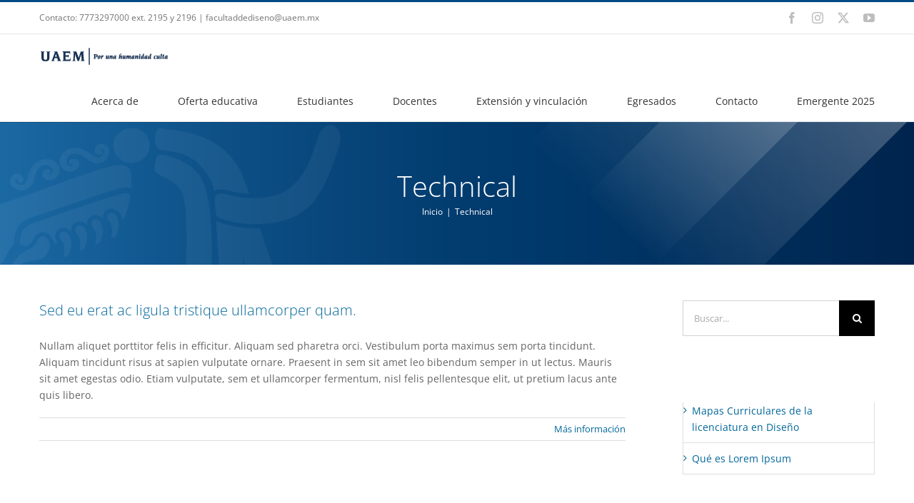

--- FILE ---
content_type: text/html; charset=UTF-8
request_url: https://diseno.uaem.mx/faq_category/technical/
body_size: 16078
content:
<!DOCTYPE html>
<html class="avada-html-layout-wide avada-html-header-position-top avada-html-is-archive" lang="es" prefix="og: http://ogp.me/ns# fb: http://ogp.me/ns/fb#">
<head><meta http-equiv="Content-Type" content="text/html; charset=utf-8"/><script>if(navigator.userAgent.match(/MSIE|Internet Explorer/i)||navigator.userAgent.match(/Trident\/7\..*?rv:11/i)){var href=document.location.href;if(!href.match(/[?&]nowprocket/)){if(href.indexOf("?")==-1){if(href.indexOf("#")==-1){document.location.href=href+"?nowprocket=1"}else{document.location.href=href.replace("#","?nowprocket=1#")}}else{if(href.indexOf("#")==-1){document.location.href=href+"&nowprocket=1"}else{document.location.href=href.replace("#","&nowprocket=1#")}}}}</script><script>class RocketLazyLoadScripts{constructor(){this.triggerEvents=["keydown","mousedown","mousemove","touchmove","touchstart","touchend","wheel"],this.userEventHandler=this._triggerListener.bind(this),this.touchStartHandler=this._onTouchStart.bind(this),this.touchMoveHandler=this._onTouchMove.bind(this),this.touchEndHandler=this._onTouchEnd.bind(this),this.clickHandler=this._onClick.bind(this),this.interceptedClicks=[],window.addEventListener("pageshow",t=>{this.persisted=t.persisted}),window.addEventListener("DOMContentLoaded",()=>{this._preconnect3rdParties()}),this.delayedScripts={normal:[],async:[],defer:[]},this.trash=[],this.allJQueries=[]}_addUserInteractionListener(t){if(document.hidden){t._triggerListener();return}this.triggerEvents.forEach(e=>window.addEventListener(e,t.userEventHandler,{passive:!0})),window.addEventListener("touchstart",t.touchStartHandler,{passive:!0}),window.addEventListener("mousedown",t.touchStartHandler),document.addEventListener("visibilitychange",t.userEventHandler)}_removeUserInteractionListener(){this.triggerEvents.forEach(t=>window.removeEventListener(t,this.userEventHandler,{passive:!0})),document.removeEventListener("visibilitychange",this.userEventHandler)}_onTouchStart(t){"HTML"!==t.target.tagName&&(window.addEventListener("touchend",this.touchEndHandler),window.addEventListener("mouseup",this.touchEndHandler),window.addEventListener("touchmove",this.touchMoveHandler,{passive:!0}),window.addEventListener("mousemove",this.touchMoveHandler),t.target.addEventListener("click",this.clickHandler),this._renameDOMAttribute(t.target,"onclick","rocket-onclick"),this._pendingClickStarted())}_onTouchMove(t){window.removeEventListener("touchend",this.touchEndHandler),window.removeEventListener("mouseup",this.touchEndHandler),window.removeEventListener("touchmove",this.touchMoveHandler,{passive:!0}),window.removeEventListener("mousemove",this.touchMoveHandler),t.target.removeEventListener("click",this.clickHandler),this._renameDOMAttribute(t.target,"rocket-onclick","onclick"),this._pendingClickFinished()}_onTouchEnd(t){window.removeEventListener("touchend",this.touchEndHandler),window.removeEventListener("mouseup",this.touchEndHandler),window.removeEventListener("touchmove",this.touchMoveHandler,{passive:!0}),window.removeEventListener("mousemove",this.touchMoveHandler)}_onClick(t){t.target.removeEventListener("click",this.clickHandler),this._renameDOMAttribute(t.target,"rocket-onclick","onclick"),this.interceptedClicks.push(t),t.preventDefault(),t.stopPropagation(),t.stopImmediatePropagation(),this._pendingClickFinished()}_replayClicks(){window.removeEventListener("touchstart",this.touchStartHandler,{passive:!0}),window.removeEventListener("mousedown",this.touchStartHandler),this.interceptedClicks.forEach(t=>{t.target.dispatchEvent(new MouseEvent("click",{view:t.view,bubbles:!0,cancelable:!0}))})}_waitForPendingClicks(){return new Promise(t=>{this._isClickPending?this._pendingClickFinished=t:t()})}_pendingClickStarted(){this._isClickPending=!0}_pendingClickFinished(){this._isClickPending=!1}_renameDOMAttribute(t,e,r){t.hasAttribute&&t.hasAttribute(e)&&(event.target.setAttribute(r,event.target.getAttribute(e)),event.target.removeAttribute(e))}_triggerListener(){this._removeUserInteractionListener(this),"loading"===document.readyState?document.addEventListener("DOMContentLoaded",this._loadEverythingNow.bind(this)):this._loadEverythingNow()}_preconnect3rdParties(){let t=[];document.querySelectorAll("script[type=rocketlazyloadscript]").forEach(e=>{if(e.hasAttribute("src")){let r=new URL(e.src).origin;r!==location.origin&&t.push({src:r,crossOrigin:e.crossOrigin||"module"===e.getAttribute("data-rocket-type")})}}),t=[...new Map(t.map(t=>[JSON.stringify(t),t])).values()],this._batchInjectResourceHints(t,"preconnect")}async _loadEverythingNow(){this.lastBreath=Date.now(),this._delayEventListeners(this),this._delayJQueryReady(this),this._handleDocumentWrite(),this._registerAllDelayedScripts(),this._preloadAllScripts(),await this._loadScriptsFromList(this.delayedScripts.normal),await this._loadScriptsFromList(this.delayedScripts.defer),await this._loadScriptsFromList(this.delayedScripts.async);try{await this._triggerDOMContentLoaded(),await this._triggerWindowLoad()}catch(t){console.error(t)}window.dispatchEvent(new Event("rocket-allScriptsLoaded")),this._waitForPendingClicks().then(()=>{this._replayClicks()}),this._emptyTrash()}_registerAllDelayedScripts(){document.querySelectorAll("script[type=rocketlazyloadscript]").forEach(t=>{t.hasAttribute("data-rocket-src")?t.hasAttribute("async")&&!1!==t.async?this.delayedScripts.async.push(t):t.hasAttribute("defer")&&!1!==t.defer||"module"===t.getAttribute("data-rocket-type")?this.delayedScripts.defer.push(t):this.delayedScripts.normal.push(t):this.delayedScripts.normal.push(t)})}async _transformScript(t){return new Promise((await this._littleBreath(),navigator.userAgent.indexOf("Firefox/")>0||""===navigator.vendor)?e=>{let r=document.createElement("script");[...t.attributes].forEach(t=>{let e=t.nodeName;"type"!==e&&("data-rocket-type"===e&&(e="type"),"data-rocket-src"===e&&(e="src"),r.setAttribute(e,t.nodeValue))}),t.text&&(r.text=t.text),r.hasAttribute("src")?(r.addEventListener("load",e),r.addEventListener("error",e)):(r.text=t.text,e());try{t.parentNode.replaceChild(r,t)}catch(i){e()}}:async e=>{function r(){t.setAttribute("data-rocket-status","failed"),e()}try{let i=t.getAttribute("data-rocket-type"),n=t.getAttribute("data-rocket-src");t.text,i?(t.type=i,t.removeAttribute("data-rocket-type")):t.removeAttribute("type"),t.addEventListener("load",function r(){t.setAttribute("data-rocket-status","executed"),e()}),t.addEventListener("error",r),n?(t.removeAttribute("data-rocket-src"),t.src=n):t.src="data:text/javascript;base64,"+window.btoa(unescape(encodeURIComponent(t.text)))}catch(s){r()}})}async _loadScriptsFromList(t){let e=t.shift();return e&&e.isConnected?(await this._transformScript(e),this._loadScriptsFromList(t)):Promise.resolve()}_preloadAllScripts(){this._batchInjectResourceHints([...this.delayedScripts.normal,...this.delayedScripts.defer,...this.delayedScripts.async],"preload")}_batchInjectResourceHints(t,e){var r=document.createDocumentFragment();t.forEach(t=>{let i=t.getAttribute&&t.getAttribute("data-rocket-src")||t.src;if(i){let n=document.createElement("link");n.href=i,n.rel=e,"preconnect"!==e&&(n.as="script"),t.getAttribute&&"module"===t.getAttribute("data-rocket-type")&&(n.crossOrigin=!0),t.crossOrigin&&(n.crossOrigin=t.crossOrigin),t.integrity&&(n.integrity=t.integrity),r.appendChild(n),this.trash.push(n)}}),document.head.appendChild(r)}_delayEventListeners(t){let e={};function r(t,r){!function t(r){!e[r]&&(e[r]={originalFunctions:{add:r.addEventListener,remove:r.removeEventListener},eventsToRewrite:[]},r.addEventListener=function(){arguments[0]=i(arguments[0]),e[r].originalFunctions.add.apply(r,arguments)},r.removeEventListener=function(){arguments[0]=i(arguments[0]),e[r].originalFunctions.remove.apply(r,arguments)});function i(t){return e[r].eventsToRewrite.indexOf(t)>=0?"rocket-"+t:t}}(t),e[t].eventsToRewrite.push(r)}function i(t,e){let r=t[e];Object.defineProperty(t,e,{get:()=>r||function(){},set(i){t["rocket"+e]=r=i}})}r(document,"DOMContentLoaded"),r(window,"DOMContentLoaded"),r(window,"load"),r(window,"pageshow"),r(document,"readystatechange"),i(document,"onreadystatechange"),i(window,"onload"),i(window,"onpageshow")}_delayJQueryReady(t){let e;function r(r){if(r&&r.fn&&!t.allJQueries.includes(r)){r.fn.ready=r.fn.init.prototype.ready=function(e){return t.domReadyFired?e.bind(document)(r):document.addEventListener("rocket-DOMContentLoaded",()=>e.bind(document)(r)),r([])};let i=r.fn.on;r.fn.on=r.fn.init.prototype.on=function(){if(this[0]===window){function t(t){return t.split(" ").map(t=>"load"===t||0===t.indexOf("load.")?"rocket-jquery-load":t).join(" ")}"string"==typeof arguments[0]||arguments[0]instanceof String?arguments[0]=t(arguments[0]):"object"==typeof arguments[0]&&Object.keys(arguments[0]).forEach(e=>{delete Object.assign(arguments[0],{[t(e)]:arguments[0][e]})[e]})}return i.apply(this,arguments),this},t.allJQueries.push(r)}e=r}r(window.jQuery),Object.defineProperty(window,"jQuery",{get:()=>e,set(t){r(t)}})}async _triggerDOMContentLoaded(){this.domReadyFired=!0,await this._littleBreath(),document.dispatchEvent(new Event("rocket-DOMContentLoaded")),await this._littleBreath(),window.dispatchEvent(new Event("rocket-DOMContentLoaded")),await this._littleBreath(),document.dispatchEvent(new Event("rocket-readystatechange")),await this._littleBreath(),document.rocketonreadystatechange&&document.rocketonreadystatechange()}async _triggerWindowLoad(){await this._littleBreath(),window.dispatchEvent(new Event("rocket-load")),await this._littleBreath(),window.rocketonload&&window.rocketonload(),await this._littleBreath(),this.allJQueries.forEach(t=>t(window).trigger("rocket-jquery-load")),await this._littleBreath();let t=new Event("rocket-pageshow");t.persisted=this.persisted,window.dispatchEvent(t),await this._littleBreath(),window.rocketonpageshow&&window.rocketonpageshow({persisted:this.persisted})}_handleDocumentWrite(){let t=new Map;document.write=document.writeln=function(e){let r=document.currentScript;r||console.error("WPRocket unable to document.write this: "+e);let i=document.createRange(),n=r.parentElement,s=t.get(r);void 0===s&&(s=r.nextSibling,t.set(r,s));let a=document.createDocumentFragment();i.setStart(a,0),a.appendChild(i.createContextualFragment(e)),n.insertBefore(a,s)}}async _littleBreath(){Date.now()-this.lastBreath>45&&(await this._requestAnimFrame(),this.lastBreath=Date.now())}async _requestAnimFrame(){return document.hidden?new Promise(t=>setTimeout(t)):new Promise(t=>requestAnimationFrame(t))}_emptyTrash(){this.trash.forEach(t=>t.remove())}static run(){let t=new RocketLazyLoadScripts;t._addUserInteractionListener(t)}}RocketLazyLoadScripts.run();</script>
	<meta http-equiv="X-UA-Compatible" content="IE=edge" />
	
	<meta name="viewport" content="width=device-width, initial-scale=1" />
	<title>Technical &#8211; Facultad de Diseño | UAEM</title><link rel="stylesheet" href="https://diseno.uaem.mx/wp-content/cache/min/1/6a05d400ef9c1dbd113e5ba342690c50.css" media="all" data-minify="1" />
<meta name='robots' content='max-image-preview:large' />
	<style>img:is([sizes="auto" i], [sizes^="auto," i]) { contain-intrinsic-size: 3000px 1500px }</style>
	
<link rel="alternate" type="application/rss+xml" title="Facultad de Diseño | UAEM &raquo; Feed" href="https://diseno.uaem.mx/feed/" />
<link rel="alternate" type="application/rss+xml" title="Facultad de Diseño | UAEM &raquo; Feed de los comentarios" href="https://diseno.uaem.mx/comments/feed/" />
		
		
		
				<link rel="alternate" type="application/rss+xml" title="Facultad de Diseño | UAEM &raquo; Technical FAQ Categories Feed" href="https://diseno.uaem.mx/faq_category/technical/feed/" />

<style id='rocket-lazyload-inline-css' type='text/css'>
.rll-youtube-player{position:relative;padding-bottom:56.23%;height:0;overflow:hidden;max-width:100%;}.rll-youtube-player:focus-within{outline: 2px solid currentColor;outline-offset: 5px;}.rll-youtube-player iframe{position:absolute;top:0;left:0;width:100%;height:100%;z-index:100;background:0 0}.rll-youtube-player img{bottom:0;display:block;left:0;margin:auto;max-width:100%;width:100%;position:absolute;right:0;top:0;border:none;height:auto;-webkit-transition:.4s all;-moz-transition:.4s all;transition:.4s all}.rll-youtube-player img:hover{-webkit-filter:brightness(75%)}.rll-youtube-player .play{height:100%;width:100%;left:0;top:0;position:absolute;background:url(https://diseno.uaem.mx/wp-content/plugins/wp-rocket/assets/img/youtube.png) no-repeat center;background-color: transparent !important;cursor:pointer;border:none;}
</style>
<script type="text/javascript" src="https://diseno.uaem.mx/wp-includes/js/jquery/jquery.min.js?ver=3.7.1" id="jquery-core-js"></script>
<script type="text/javascript" src="https://diseno.uaem.mx/wp-includes/js/jquery/jquery-migrate.min.js?ver=3.4.1" id="jquery-migrate-js"></script>
<script type="text/javascript" src="https://diseno.uaem.mx/wp-content/plugins/revslider/public/assets/js/rbtools.min.js?ver=6.6.7" async id="tp-tools-js"></script>
<script type="text/javascript" src="https://diseno.uaem.mx/wp-content/plugins/revslider/public/assets/js/rs6.min.js?ver=6.6.7" async id="revmin-js"></script>
<link rel="https://api.w.org/" href="https://diseno.uaem.mx/wp-json/" /><link rel="alternate" title="JSON" type="application/json" href="https://diseno.uaem.mx/wp-json/wp/v2/faq_category/29" /><link rel="EditURI" type="application/rsd+xml" title="RSD" href="https://diseno.uaem.mx/xmlrpc.php?rsd" />
<meta name="generator" content="WordPress 6.8.3" />
<style type="text/css" id="css-fb-visibility">@media screen and (max-width: 640px){.fusion-no-small-visibility{display:none !important;}body .sm-text-align-center{text-align:center !important;}body .sm-text-align-left{text-align:left !important;}body .sm-text-align-right{text-align:right !important;}body .sm-flex-align-center{justify-content:center !important;}body .sm-flex-align-flex-start{justify-content:flex-start !important;}body .sm-flex-align-flex-end{justify-content:flex-end !important;}body .sm-mx-auto{margin-left:auto !important;margin-right:auto !important;}body .sm-ml-auto{margin-left:auto !important;}body .sm-mr-auto{margin-right:auto !important;}body .fusion-absolute-position-small{position:absolute;top:auto;width:100%;}.awb-sticky.awb-sticky-small{ position: sticky; top: var(--awb-sticky-offset,0); }}@media screen and (min-width: 641px) and (max-width: 1024px){.fusion-no-medium-visibility{display:none !important;}body .md-text-align-center{text-align:center !important;}body .md-text-align-left{text-align:left !important;}body .md-text-align-right{text-align:right !important;}body .md-flex-align-center{justify-content:center !important;}body .md-flex-align-flex-start{justify-content:flex-start !important;}body .md-flex-align-flex-end{justify-content:flex-end !important;}body .md-mx-auto{margin-left:auto !important;margin-right:auto !important;}body .md-ml-auto{margin-left:auto !important;}body .md-mr-auto{margin-right:auto !important;}body .fusion-absolute-position-medium{position:absolute;top:auto;width:100%;}.awb-sticky.awb-sticky-medium{ position: sticky; top: var(--awb-sticky-offset,0); }}@media screen and (min-width: 1025px){.fusion-no-large-visibility{display:none !important;}body .lg-text-align-center{text-align:center !important;}body .lg-text-align-left{text-align:left !important;}body .lg-text-align-right{text-align:right !important;}body .lg-flex-align-center{justify-content:center !important;}body .lg-flex-align-flex-start{justify-content:flex-start !important;}body .lg-flex-align-flex-end{justify-content:flex-end !important;}body .lg-mx-auto{margin-left:auto !important;margin-right:auto !important;}body .lg-ml-auto{margin-left:auto !important;}body .lg-mr-auto{margin-right:auto !important;}body .fusion-absolute-position-large{position:absolute;top:auto;width:100%;}.awb-sticky.awb-sticky-large{ position: sticky; top: var(--awb-sticky-offset,0); }}</style><style type="text/css">.recentcomments a{display:inline !important;padding:0 !important;margin:0 !important;}</style><meta name="generator" content="Powered by Slider Revolution 6.6.7 - responsive, Mobile-Friendly Slider Plugin for WordPress with comfortable drag and drop interface." />
<link rel="icon" href="https://diseno.uaem.mx/wp-content/uploads/2021/07/cropped-favicon-32x32.png" sizes="32x32" />
<link rel="icon" href="https://diseno.uaem.mx/wp-content/uploads/2021/07/cropped-favicon-192x192.png" sizes="192x192" />
<link rel="apple-touch-icon" href="https://diseno.uaem.mx/wp-content/uploads/2021/07/cropped-favicon-180x180.png" />
<meta name="msapplication-TileImage" content="https://diseno.uaem.mx/wp-content/uploads/2021/07/cropped-favicon-270x270.png" />
<script>function setREVStartSize(e){
			//window.requestAnimationFrame(function() {
				window.RSIW = window.RSIW===undefined ? window.innerWidth : window.RSIW;
				window.RSIH = window.RSIH===undefined ? window.innerHeight : window.RSIH;
				try {
					var pw = document.getElementById(e.c).parentNode.offsetWidth,
						newh;
					pw = pw===0 || isNaN(pw) || (e.l=="fullwidth" || e.layout=="fullwidth") ? window.RSIW : pw;
					e.tabw = e.tabw===undefined ? 0 : parseInt(e.tabw);
					e.thumbw = e.thumbw===undefined ? 0 : parseInt(e.thumbw);
					e.tabh = e.tabh===undefined ? 0 : parseInt(e.tabh);
					e.thumbh = e.thumbh===undefined ? 0 : parseInt(e.thumbh);
					e.tabhide = e.tabhide===undefined ? 0 : parseInt(e.tabhide);
					e.thumbhide = e.thumbhide===undefined ? 0 : parseInt(e.thumbhide);
					e.mh = e.mh===undefined || e.mh=="" || e.mh==="auto" ? 0 : parseInt(e.mh,0);
					if(e.layout==="fullscreen" || e.l==="fullscreen")
						newh = Math.max(e.mh,window.RSIH);
					else{
						e.gw = Array.isArray(e.gw) ? e.gw : [e.gw];
						for (var i in e.rl) if (e.gw[i]===undefined || e.gw[i]===0) e.gw[i] = e.gw[i-1];
						e.gh = e.el===undefined || e.el==="" || (Array.isArray(e.el) && e.el.length==0)? e.gh : e.el;
						e.gh = Array.isArray(e.gh) ? e.gh : [e.gh];
						for (var i in e.rl) if (e.gh[i]===undefined || e.gh[i]===0) e.gh[i] = e.gh[i-1];
											
						var nl = new Array(e.rl.length),
							ix = 0,
							sl;
						e.tabw = e.tabhide>=pw ? 0 : e.tabw;
						e.thumbw = e.thumbhide>=pw ? 0 : e.thumbw;
						e.tabh = e.tabhide>=pw ? 0 : e.tabh;
						e.thumbh = e.thumbhide>=pw ? 0 : e.thumbh;
						for (var i in e.rl) nl[i] = e.rl[i]<window.RSIW ? 0 : e.rl[i];
						sl = nl[0];
						for (var i in nl) if (sl>nl[i] && nl[i]>0) { sl = nl[i]; ix=i;}
						var m = pw>(e.gw[ix]+e.tabw+e.thumbw) ? 1 : (pw-(e.tabw+e.thumbw)) / (e.gw[ix]);
						newh =  (e.gh[ix] * m) + (e.tabh + e.thumbh);
					}
					var el = document.getElementById(e.c);
					if (el!==null && el) el.style.height = newh+"px";
					el = document.getElementById(e.c+"_wrapper");
					if (el!==null && el) {
						el.style.height = newh+"px";
						el.style.display = "block";
					}
				} catch(e){
					console.log("Failure at Presize of Slider:" + e)
				}
			//});
		  };</script>
		<script type="rocketlazyloadscript" data-rocket-type="text/javascript">
			var doc = document.documentElement;
			doc.setAttribute( 'data-useragent', navigator.userAgent );
		</script>
		<noscript><style id="rocket-lazyload-nojs-css">.rll-youtube-player, [data-lazy-src]{display:none !important;}</style></noscript>
	<!-- Google Analytics 4 - Head -->

<!-- Google Tag Manager -->
<script type="rocketlazyloadscript">(function(w,d,s,l,i){w[l]=w[l]||[];w[l].push({'gtm.start':
new Date().getTime(),event:'gtm.js'});var f=d.getElementsByTagName(s)[0],
j=d.createElement(s),dl=l!='dataLayer'?'&l='+l:'';j.async=true;j.src=
'https://www.googletagmanager.com/gtm.js?id='+i+dl;f.parentNode.insertBefore(j,f);
})(window,document,'script','dataLayer','GTM-NFRPFLH');</script>
<!-- End Google Tag Manager -->

<!-- Google Analytics 4 - Body -->

<!-- Google Tag Manager (noscript) -->
<noscript>
    <iframe src="https://www.googletagmanager.com/ns.html?id=GTM-NFRPFLH" height="0" width="0" style="display:none;visibility:hidden"></iframe>
</noscript>
<!-- End Google Tag Manager (noscript) --></head>

<body class="archive tax-faq_category term-technical term-29 wp-theme-Avada has-sidebar fusion-image-hovers fusion-pagination-sizing fusion-button_type-flat fusion-button_span-no fusion-button_gradient-linear avada-image-rollover-circle-yes avada-image-rollover-yes avada-image-rollover-direction-top fusion-body ltr fusion-sticky-header no-mobile-sticky-header no-mobile-slidingbar no-mobile-totop avada-has-rev-slider-styles fusion-disable-outline fusion-sub-menu-fade mobile-logo-pos-center layout-wide-mode avada-has-boxed-modal-shadow-none layout-scroll-offset-full avada-has-zero-margin-offset-top fusion-top-header menu-text-align-center mobile-menu-design-modern fusion-show-pagination-text fusion-header-layout-v2 avada-responsive avada-footer-fx-none avada-menu-highlight-style-bar fusion-search-form-classic fusion-main-menu-search-dropdown fusion-avatar-square avada-dropdown-styles avada-blog-layout-grid avada-blog-archive-layout-large avada-header-shadow-no avada-menu-icon-position-left avada-has-megamenu-shadow avada-has-mainmenu-dropdown-divider avada-has-pagetitle-bg-full avada-has-100-footer avada-has-breadcrumb-mobile-hidden avada-has-pagetitlebar-retina-bg-image avada-has-titlebar-bar_and_content avada-has-pagination-padding avada-flyout-menu-direction-fade avada-ec-views-v1" data-awb-post-id="1761">
		<a class="skip-link screen-reader-text" href="#content">Saltar al contenido</a>

	<div id="boxed-wrapper">
		
		<div id="wrapper" class="fusion-wrapper">
			<div id="home" style="position:relative;top:-1px;"></div>
							
					
			<header class="fusion-header-wrapper">
				<div class="fusion-header-v2 fusion-logo-alignment fusion-logo-center fusion-sticky-menu- fusion-sticky-logo- fusion-mobile-logo-1  fusion-mobile-menu-design-modern">
					
<div class="fusion-secondary-header">
	<div class="fusion-row">
					<div class="fusion-alignleft">
				<div class="fusion-contact-info"><span class="fusion-contact-info-phone-number">Contacto: 7773297000 ext. 2195 y 2196 | facultaddediseno@uaem.mx</span></div>			</div>
							<div class="fusion-alignright">
				<div class="fusion-social-links-header"><div class="fusion-social-networks"><div class="fusion-social-networks-wrapper"><a  class="fusion-social-network-icon fusion-tooltip fusion-facebook awb-icon-facebook" style data-placement="bottom" data-title="Facebook" data-toggle="tooltip" title="Facebook" href="https://www.facebook.com/UAEMdiseno/" target="_blank" rel="noreferrer"><span class="screen-reader-text">Facebook</span></a><a  class="fusion-social-network-icon fusion-tooltip fusion-instagram awb-icon-instagram" style data-placement="bottom" data-title="Instagram" data-toggle="tooltip" title="Instagram" href="https://www.instagram.com/disenouaem" target="_blank" rel="noopener noreferrer"><span class="screen-reader-text">Instagram</span></a><a  class="fusion-social-network-icon fusion-tooltip fusion-twitter awb-icon-twitter" style data-placement="bottom" data-title="Twitter" data-toggle="tooltip" title="Twitter" href="https://twitter.com/diseno_uaem" target="_blank" rel="noopener noreferrer"><span class="screen-reader-text">Twitter</span></a><a  class="fusion-social-network-icon fusion-tooltip fusion-youtube awb-icon-youtube" style data-placement="bottom" data-title="YouTube" data-toggle="tooltip" title="YouTube" href="https://www.youtube.com/channel/UCKlFheld28diN3pZNnXE7PQ" target="_blank" rel="noopener noreferrer"><span class="screen-reader-text">YouTube</span></a></div></div></div>			</div>
			</div>
</div>
<div class="fusion-header-sticky-height"></div>
<div class="fusion-header">
	<div class="fusion-row">
					<div class="fusion-logo" data-margin-top="10px" data-margin-bottom="10px" data-margin-left="0px" data-margin-right="0px">
			<a class="fusion-logo-link"  href="https://diseno.uaem.mx/" >

						<!-- standard logo -->
			<img src="data:image/svg+xml,%3Csvg%20xmlns='http://www.w3.org/2000/svg'%20viewBox='0%200%20182%2042'%3E%3C/svg%3E" data-lazy-srcset="https://diseno.uaem.mx/wp-content/uploads/2024/02/uaem-lema1.png 1x, https://diseno.uaem.mx/wp-content/uploads/2024/02/uaem-lema2.png 2x" width="182" height="42" style="max-height:42px;height:auto;" alt="Facultad de Diseño | UAEM Logo" data-retina_logo_url="https://diseno.uaem.mx/wp-content/uploads/2024/02/uaem-lema2.png" class="fusion-standard-logo" data-lazy-src="https://diseno.uaem.mx/wp-content/uploads/2024/02/uaem-lema1.png" /><noscript><img src="https://diseno.uaem.mx/wp-content/uploads/2024/02/uaem-lema1.png" srcset="https://diseno.uaem.mx/wp-content/uploads/2024/02/uaem-lema1.png 1x, https://diseno.uaem.mx/wp-content/uploads/2024/02/uaem-lema2.png 2x" width="182" height="42" style="max-height:42px;height:auto;" alt="Facultad de Diseño | UAEM Logo" data-retina_logo_url="https://diseno.uaem.mx/wp-content/uploads/2024/02/uaem-lema2.png" class="fusion-standard-logo" /></noscript>

											<!-- mobile logo -->
				<img src="data:image/svg+xml,%3Csvg%20xmlns='http://www.w3.org/2000/svg'%20viewBox='0%200%20182%2042'%3E%3C/svg%3E" data-lazy-srcset="https://diseno.uaem.mx/wp-content/uploads/2024/02/uaem-lema1.png 1x, https://diseno.uaem.mx/wp-content/uploads/2024/02/uaem-lema2.png 2x" width="182" height="42" style="max-height:42px;height:auto;" alt="Facultad de Diseño | UAEM Logo" data-retina_logo_url="https://diseno.uaem.mx/wp-content/uploads/2024/02/uaem-lema2.png" class="fusion-mobile-logo" data-lazy-src="https://diseno.uaem.mx/wp-content/uploads/2024/02/uaem-lema1.png" /><noscript><img src="https://diseno.uaem.mx/wp-content/uploads/2024/02/uaem-lema1.png" srcset="https://diseno.uaem.mx/wp-content/uploads/2024/02/uaem-lema1.png 1x, https://diseno.uaem.mx/wp-content/uploads/2024/02/uaem-lema2.png 2x" width="182" height="42" style="max-height:42px;height:auto;" alt="Facultad de Diseño | UAEM Logo" data-retina_logo_url="https://diseno.uaem.mx/wp-content/uploads/2024/02/uaem-lema2.png" class="fusion-mobile-logo" /></noscript>
			
					</a>
		</div>		<nav class="fusion-main-menu" aria-label="Menú principal"><ul id="menu-menu-principal" class="fusion-menu"><li  id="menu-item-4616"  class="menu-item menu-item-type-custom menu-item-object-custom menu-item-has-children menu-item-4616 fusion-dropdown-menu"  data-item-id="4616"><a  href="#" class="fusion-bar-highlight"><span class="menu-text">Acerca de</span></a><ul class="sub-menu"><li  id="menu-item-8191"  class="menu-item menu-item-type-post_type menu-item-object-page menu-item-8191 fusion-dropdown-submenu" ><a  href="https://diseno.uaem.mx/organigrama-2/" class="fusion-bar-highlight"><span>Organigrama</span></a></li><li  id="menu-item-5627"  class="menu-item menu-item-type-post_type menu-item-object-page menu-item-5627 fusion-dropdown-submenu" ><a  href="https://diseno.uaem.mx/directorio/" class="fusion-bar-highlight"><span>Directorio</span></a></li></ul></li><li  id="menu-item-4735"  class="menu-item menu-item-type-custom menu-item-object-custom menu-item-has-children menu-item-4735 fusion-dropdown-menu"  data-item-id="4735"><a  href="#" class="fusion-bar-highlight"><span class="menu-text">Oferta educativa</span></a><ul class="sub-menu"><li  id="menu-item-4773"  class="menu-item menu-item-type-custom menu-item-object-custom menu-item-has-children menu-item-4773 fusion-dropdown-submenu" ><a  href="#" class="fusion-bar-highlight"><span>Licenciatura</span></a><ul class="sub-menu"><li  id="menu-item-7362"  class="menu-item menu-item-type-post_type menu-item-object-page menu-item-7362" ><a  href="https://diseno.uaem.mx/oferta-educativa/licenciatura-2/licenciatura-en-diseno-plan-de-estudios-2022/" class="fusion-bar-highlight"><span>Licenciatura en Diseño (Plan de estudios 2022)</span></a></li><li  id="menu-item-5617"  class="menu-item menu-item-type-post_type menu-item-object-page menu-item-5617" ><a  href="https://diseno.uaem.mx/oferta-educativa/licenciatura/diseno/" class="fusion-bar-highlight"><span>Licenciatura en Diseño (Plan de estudios 2016)</span></a></li></ul></li><li  id="menu-item-4988"  class="menu-item menu-item-type-custom menu-item-object-custom menu-item-has-children menu-item-4988 fusion-dropdown-submenu" ><a  href="#" class="fusion-bar-highlight"><span>Posgrado</span></a><ul class="sub-menu"><li  id="menu-item-5620"  class="menu-item menu-item-type-post_type menu-item-object-page menu-item-5620" ><a  href="https://diseno.uaem.mx/oferta-educativa/posgrado/especialidad-en-diseno-editorial/" class="fusion-bar-highlight"><span>Especialidad en Diseño Editorial</span></a></li><li  id="menu-item-5619"  class="menu-item menu-item-type-post_type menu-item-object-page menu-item-5619" ><a  href="https://diseno.uaem.mx/oferta-educativa/posgrado/maestria-en-imagen-arte-cultura-y-sociedad/" class="fusion-bar-highlight"><span>Maestría en Imagen, Arte, Cultura y Sociedad</span></a></li><li  id="menu-item-5618"  class="menu-item menu-item-type-post_type menu-item-object-page menu-item-5618" ><a  href="https://diseno.uaem.mx/oferta-educativa/posgrado/doctorado-en-imagen-arte-cultura-y-sociedad/" class="fusion-bar-highlight"><span>Doctorado en Imagen, Arte, Cultura y Sociedad</span></a></li></ul></li></ul></li><li  id="menu-item-4948"  class="menu-item menu-item-type-custom menu-item-object-custom menu-item-has-children menu-item-4948 fusion-dropdown-menu"  data-item-id="4948"><a  href="#" class="fusion-bar-highlight"><span class="menu-text">Estudiantes</span></a><ul class="sub-menu"><li  id="menu-item-6085"  class="menu-item menu-item-type-post_type menu-item-object-page menu-item-6085 fusion-dropdown-submenu" ><a  href="https://diseno.uaem.mx/ppposgrado/" class="fusion-bar-highlight"><span>Posgrado</span></a></li><li  id="menu-item-5722"  class="menu-item menu-item-type-post_type menu-item-object-page menu-item-has-children menu-item-5722 fusion-dropdown-submenu" ><a  href="https://diseno.uaem.mx/oferta-educativa/licenciatura-2/" class="fusion-bar-highlight"><span>Licenciatura</span></a><ul class="sub-menu"><li  id="menu-item-6270"  class="menu-item menu-item-type-post_type menu-item-object-page menu-item-6270" ><a  href="https://diseno.uaem.mx/estudiantes/constancias/" class="fusion-bar-highlight"><span>Constancias</span></a></li><li  id="menu-item-5995"  class="menu-item menu-item-type-post_type menu-item-object-page menu-item-5995" ><a  href="https://diseno.uaem.mx/estudiantes/solicitud-de-examenes/" class="fusion-bar-highlight"><span>Solicitud de exámenes</span></a></li><li  id="menu-item-5506"  class="menu-item menu-item-type-post_type menu-item-object-page menu-item-5506" ><a  href="https://diseno.uaem.mx/estudiantes/formatos-y-tramites/" class="fusion-bar-highlight"><span>Inscripción y reinscripción</span></a></li><li  id="menu-item-5505"  class="menu-item menu-item-type-post_type menu-item-object-page menu-item-5505" ><a  href="https://diseno.uaem.mx/estudiantes/horas-extracurriculares/" class="fusion-bar-highlight"><span>Horas Extracurriculares e Idioma</span></a></li><li  id="menu-item-5841"  class="menu-item menu-item-type-post_type menu-item-object-page menu-item-5841" ><a  href="https://diseno.uaem.mx/estudiantes/practicas-profesionales/" class="fusion-bar-highlight"><span>Prácticas profesionales</span></a></li><li  id="menu-item-6033"  class="menu-item menu-item-type-post_type menu-item-object-page menu-item-6033" ><a  href="https://diseno.uaem.mx/estudiantes/servicio-social/" class="fusion-bar-highlight"><span>Servicio Social</span></a></li><li  id="menu-item-7066"  class="menu-item menu-item-type-post_type menu-item-object-page menu-item-7066" ><a  href="https://diseno.uaem.mx/estudiantes/becas/" class="fusion-bar-highlight"><span>Becas</span></a></li><li  id="menu-item-7453"  class="menu-item menu-item-type-post_type menu-item-object-page menu-item-7453" ><a  href="https://diseno.uaem.mx/estudiantes/tutorias/" class="fusion-bar-highlight"><span>Tutorías</span></a></li></ul></li><li  id="menu-item-5508"  class="menu-item menu-item-type-custom menu-item-object-custom menu-item-5508 fusion-dropdown-submenu" ><a  target="_blank" rel="noopener noreferrer" href="https://diseno.uaem.mx/wp-content/uploads/2021/01/Reglamento-de-la-Facultad-de-Diseño-1.pdf" class="fusion-bar-highlight"><span>Reglamento de la Facultad de Diseño</span></a></li><li  id="menu-item-6214"  class="menu-item menu-item-type-custom menu-item-object-custom menu-item-6214 fusion-dropdown-submenu" ><a  href="https://diseno.uaem.mx/wp-content/uploads/2021/02/Reglamento-HorasExtracurricularesIdioma.pdf" class="fusion-bar-highlight"><span>Reglamento de horas extracurriculares e idioma</span></a></li><li  id="menu-item-6044"  class="menu-item menu-item-type-post_type menu-item-object-page menu-item-6044 fusion-dropdown-submenu" ><a  href="https://diseno.uaem.mx/estudiantes/vigencia-imss/" class="fusion-bar-highlight"><span>Seguridad estudiantil</span></a></li><li  id="menu-item-6307"  class="menu-item menu-item-type-post_type menu-item-object-page menu-item-6307 fusion-dropdown-submenu" ><a  href="https://diseno.uaem.mx/proceso-de-egreso-y-titulacion-de-licenciatura/" class="fusion-bar-highlight"><span>Proceso de titulación de Licenciatura</span></a></li><li  id="menu-item-7208"  class="menu-item menu-item-type-custom menu-item-object-custom menu-item-7208 fusion-dropdown-submenu" ><a  href="https://www.uaem.mx/vida-universitaria/actividades/guia-del-universitario-2023-2024" class="fusion-bar-highlight"><span>Guía del universitario 2023 &#8211; 2024</span></a></li><li  id="menu-item-7209"  class="menu-item menu-item-type-custom menu-item-object-custom menu-item-7209 fusion-dropdown-submenu" ><a  href="https://titulos.uaem.mx/pre-registro" class="fusion-bar-highlight"><span>Pre-registro de título electrónico</span></a></li><li  id="menu-item-7210"  class="menu-item menu-item-type-custom menu-item-object-custom menu-item-7210 fusion-dropdown-submenu" ><a  href="https://www.uaem.mx/estudiantes-y-egresados/servicios-a-estudiantes/tramite-de-credencial.php" class="fusion-bar-highlight"><span>Trámite de credencial</span></a></li><li  id="menu-item-7212"  class="menu-item menu-item-type-custom menu-item-object-custom menu-item-7212 fusion-dropdown-submenu" ><a  href="https://ser.uaem.mx/alumnos/" class="fusion-bar-highlight"><span>Estudiantes UAEM</span></a></li><li  id="menu-item-7216"  class="menu-item menu-item-type-custom menu-item-object-custom menu-item-7216 fusion-dropdown-submenu" ><a  href="https://ser.uaem.mx/correo-uaem/" class="fusion-bar-highlight"><span>Correo UAEM</span></a></li></ul></li><li  id="menu-item-5516"  class="menu-item menu-item-type-custom menu-item-object-custom menu-item-has-children menu-item-5516 fusion-dropdown-menu"  data-item-id="5516"><a  href="#" class="fusion-bar-highlight"><span class="menu-text">Docentes</span></a><ul class="sub-menu"><li  id="menu-item-5517"  class="menu-item menu-item-type-post_type menu-item-object-page menu-item-5517 fusion-dropdown-submenu" ><a  href="https://diseno.uaem.mx/docentes/profesores-investigadores-tiempo-completo/" class="fusion-bar-highlight"><span>Profesores-Investigadores Tiempo Completo</span></a></li><li  id="menu-item-5524"  class="menu-item menu-item-type-post_type menu-item-object-page menu-item-5524 fusion-dropdown-submenu" ><a  href="https://diseno.uaem.mx/docentes/profesores-tiempo-parcial/" class="fusion-bar-highlight"><span>Profesores Tiempo Parcial</span></a></li><li  id="menu-item-5527"  class="menu-item menu-item-type-post_type menu-item-object-page menu-item-5527 fusion-dropdown-submenu" ><a  href="https://diseno.uaem.mx/docentes/tecnicos-academicos/" class="fusion-bar-highlight"><span>Técnicos Académicos</span></a></li><li  id="menu-item-5530"  class="menu-item menu-item-type-custom menu-item-object-custom menu-item-5530 fusion-dropdown-submenu" ><a  target="_blank" rel="noopener noreferrer" href="https://diseno.uaem.mx/wp-content/uploads/2021/01/Reglamento-de-la-Facultad-de-Diseño-1.pdf" class="fusion-bar-highlight"><span>Reglamento de la Facultad de Diseño</span></a></li><li  id="menu-item-6296"  class="menu-item menu-item-type-custom menu-item-object-custom menu-item-6296 fusion-dropdown-submenu" ><a  href="https://diseno.uaem.mx/acervo-facultad-de-diseno/" class="fusion-bar-highlight"><span>Acervo bibliográfico Facultad de Diseño</span></a></li><li  id="menu-item-7214"  class="menu-item menu-item-type-custom menu-item-object-custom menu-item-7214 fusion-dropdown-submenu" ><a  href="https://ser.uaem.mx/docentes/" class="fusion-bar-highlight"><span>Docentes UAEM</span></a></li><li  id="menu-item-7215"  class="menu-item menu-item-type-custom menu-item-object-custom menu-item-7215 fusion-dropdown-submenu" ><a  href="https://ser.uaem.mx/correo-uaem/" class="fusion-bar-highlight"><span>Correo UAEM</span></a></li><li  id="menu-item-7211"  class="menu-item menu-item-type-custom menu-item-object-custom menu-item-7211 fusion-dropdown-submenu" ><a  href="https://www.uaem.mx/estudiantes-y-egresados/servicios-a-estudiantes/tramite-de-credencial.php" class="fusion-bar-highlight"><span>Trámite de credencial</span></a></li></ul></li><li  id="menu-item-6106"  class="menu-item menu-item-type-custom menu-item-object-custom menu-item-has-children menu-item-6106 fusion-dropdown-menu"  data-item-id="6106"><a  href="#" class="fusion-bar-highlight"><span class="menu-text">Extensión y vinculación</span></a><ul class="sub-menu"><li  id="menu-item-5966"  class="menu-item menu-item-type-post_type menu-item-object-page menu-item-5966 fusion-dropdown-submenu" ><a  href="https://diseno.uaem.mx/estudiantes/horas-extracurriculares/" class="fusion-bar-highlight"><span>Horas Extracurriculares e Idioma</span></a></li><li  id="menu-item-6384"  class="menu-item menu-item-type-post_type menu-item-object-page menu-item-6384 fusion-dropdown-submenu" ><a  href="https://diseno.uaem.mx/escenarios-de-practicas-profesionales/" class="fusion-bar-highlight"><span>Escenarios de Prácticas profesionales</span></a></li></ul></li><li  id="menu-item-5719"  class="menu-item menu-item-type-post_type menu-item-object-page menu-item-has-children menu-item-5719 fusion-dropdown-menu"  data-item-id="5719"><a  href="https://diseno.uaem.mx/egresados/" class="fusion-bar-highlight"><span class="menu-text">Egresados</span></a><ul class="sub-menu"><li  id="menu-item-7217"  class="menu-item menu-item-type-post_type menu-item-object-page menu-item-7217 fusion-dropdown-submenu" ><a  href="https://diseno.uaem.mx/egresados/" class="fusion-bar-highlight"><span>Seguimiento de egresados</span></a></li><li  id="menu-item-7213"  class="menu-item menu-item-type-custom menu-item-object-custom menu-item-7213 fusion-dropdown-submenu" ><a  href="https://ser.uaem.mx/alumnos/" class="fusion-bar-highlight"><span>Egresados UAEM</span></a></li></ul></li><li  id="menu-item-5647"  class="menu-item menu-item-type-post_type menu-item-object-page menu-item-5647"  data-item-id="5647"><a  href="https://diseno.uaem.mx/contacto/" class="fusion-bar-highlight"><span class="menu-text">Contacto</span></a></li><li  id="menu-item-8738"  class="menu-item menu-item-type-post_type menu-item-object-page menu-item-8738"  data-item-id="8738"><a  href="https://diseno.uaem.mx/emergente/" class="fusion-bar-highlight"><span class="menu-text">Emergente 2025</span></a></li></ul></nav>	<div class="fusion-mobile-menu-icons">
							<a href="#" class="fusion-icon awb-icon-bars" aria-label="Alternar menú móvil" aria-expanded="false"></a>
		
		
		
			</div>

<nav class="fusion-mobile-nav-holder fusion-mobile-menu-text-align-left" aria-label="Main Menu Mobile"></nav>

					</div>
</div>
				</div>
				<div class="fusion-clearfix"></div>
			</header>
								
							<div id="sliders-container" class="fusion-slider-visibility">
					</div>
				
					
							
			<section class="avada-page-titlebar-wrapper" aria-label="Barra de título de la página">
	<div class="fusion-page-title-bar fusion-page-title-bar-none fusion-page-title-bar-center">
		<div class="fusion-page-title-row">
			<div class="fusion-page-title-wrapper">
				<div class="fusion-page-title-captions">

																							<h1 class="entry-title">Technical</h1>

											
																		<div class="fusion-page-title-secondary">
								<nav class="fusion-breadcrumbs" ara-label="Breadcrumb"><ol class="awb-breadcrumb-list"><li class="fusion-breadcrumb-item awb-breadcrumb-sep" ><a href="https://diseno.uaem.mx" class="fusion-breadcrumb-link"><span >Inicio</span></a></li><li class="fusion-breadcrumb-item"  aria-current="page"><span  class="breadcrumb-leaf">Technical</span></li></ol></nav>							</div>
											
				</div>

				
			</div>
		</div>
	</div>
</section>

						<main id="main" class="clearfix ">
				<div class="fusion-row" style="">
<section id="content" class="" style="float: left;">
	
	<div id="posts-container" class="fusion-blog-archive fusion-blog-layout-large-wrapper fusion-clearfix">
	<div class="fusion-posts-container fusion-blog-layout-large fusion-blog-pagination fusion-blog-rollover " data-pages="1">
		
		
													<article id="post-1761" class="fusion-post-large  post fusion-clearfix post-1761 avada_faq type-avada_faq status-publish format-standard hentry faq_category-technical">
				
				
				
									
				
				
				
				<div class="fusion-post-content post-content">
					<h2 class="entry-title fusion-post-title"><a href="https://diseno.uaem.mx/faq-items/sed-eu-erat-ac-ligula-tristique-ullamcorper-quam/">Sed eu erat ac ligula tristique ullamcorper quam.</a></h2>
										
					<div class="fusion-post-content-container">
						<p>Nullam aliquet porttitor felis in efficitur. Aliquam sed pharetra orci. Vestibulum porta maximus sem porta tincidunt. Aliquam tincidunt risus at sapien vulputate ornare. Praesent in sem sit amet leo bibendum semper in ut lectus. Mauris sit amet egestas odio. Etiam vulputate, sem et ullamcorper fermentum, nisl felis pellentesque elit, ut pretium lacus ante quis libero.</p>					</div>
				</div>

				
																			<div class="fusion-meta-info">
																						<span class="vcard rich-snippet-hidden"><span class="fn"><a href="https://diseno.uaem.mx/author/4dm1n/" title="Entradas de 4dm1n" rel="author">4dm1n</a></span></span><span class="updated rich-snippet-hidden">2016-02-28T00:17:42+00:00</span>							
																														<div class="fusion-alignright">
									<a href="https://diseno.uaem.mx/faq-items/sed-eu-erat-ac-ligula-tristique-ullamcorper-quam/" class="fusion-read-more" aria-label="More on Sed eu erat ac ligula tristique ullamcorper quam.">
										Más información									</a>
								</div>
													</div>
									
				
							</article>

			
		
		
	</div>

			</div>
</section>
<aside id="sidebar" class="sidebar fusion-widget-area fusion-content-widget-area fusion-sidebar-right fusion-blogsidebar" style="float: right;" data="">
											
					<section id="search-2" class="widget widget_search">		<form role="search" class="searchform fusion-search-form  fusion-search-form-classic" method="get" action="https://diseno.uaem.mx/">
			<div class="fusion-search-form-content">

				
				<div class="fusion-search-field search-field">
					<label><span class="screen-reader-text">Buscar:</span>
													<input type="search" value="" name="s" class="s" placeholder="Buscar..." required aria-required="true" aria-label="Buscar..."/>
											</label>
				</div>
				<div class="fusion-search-button search-button">
					<input type="submit" class="fusion-search-submit searchsubmit" aria-label="Buscar" value="&#xf002;" />
									</div>

				
			</div>


			
		</form>
		</section>
		<section id="recent-posts-2" class="widget widget_recent_entries">
		<div class="heading"><h4 class="widget-title">Entradas recientes</h4></div>
		<ul>
											<li>
					<a href="https://diseno.uaem.mx/mapas-curriculares-de-la-licenciatura-en-diseno/">Mapas Curriculares de la licenciatura en Diseño</a>
									</li>
											<li>
					<a href="https://diseno.uaem.mx/que-es-lorem-ipsum/">Qué es Lorem Ipsum</a>
									</li>
					</ul>

		</section><section id="recent-comments-2" class="widget widget_recent_comments"><div class="heading"><h4 class="widget-title">Comentarios recientes</h4></div><ul id="recentcomments"></ul></section><section id="search-3" class="widget widget_search">		<form role="search" class="searchform fusion-search-form  fusion-search-form-classic" method="get" action="https://diseno.uaem.mx/">
			<div class="fusion-search-form-content">

				
				<div class="fusion-search-field search-field">
					<label><span class="screen-reader-text">Buscar:</span>
													<input type="search" value="" name="s" class="s" placeholder="Buscar..." required aria-required="true" aria-label="Buscar..."/>
											</label>
				</div>
				<div class="fusion-search-button search-button">
					<input type="submit" class="fusion-search-submit searchsubmit" aria-label="Buscar" value="&#xf002;" />
									</div>

				
			</div>


			
		</form>
		</section>
		<section id="recent-posts-4" class="widget widget_recent_entries">
		<div class="heading"><h4 class="widget-title">Entradas recientes</h4></div>
		<ul>
											<li>
					<a href="https://diseno.uaem.mx/mapas-curriculares-de-la-licenciatura-en-diseno/">Mapas Curriculares de la licenciatura en Diseño</a>
									</li>
											<li>
					<a href="https://diseno.uaem.mx/que-es-lorem-ipsum/">Qué es Lorem Ipsum</a>
									</li>
					</ul>

		</section><section id="recent-comments-3" class="widget widget_recent_comments"><div class="heading"><h4 class="widget-title">Comentarios recientes</h4></div><ul id="recentcomments-3"></ul></section><section id="categories-3" class="widget widget_categories"><div class="heading"><h4 class="widget-title">Categorías</h4></div>
			<ul>
					<li class="cat-item cat-item-33"><a href="https://diseno.uaem.mx/category/actividades/">Actividades</a>
</li>
	<li class="cat-item cat-item-1"><a href="https://diseno.uaem.mx/category/maestria/">Maestría</a>
</li>
			</ul>

			</section><section id="archives-3" class="widget widget_archive"><div class="heading"><h4 class="widget-title">Archivos</h4></div>
			<ul>
					<li><a href='https://diseno.uaem.mx/2023/07/'>julio 2023</a></li>
	<li><a href='https://diseno.uaem.mx/2020/10/'>octubre 2020</a></li>
			</ul>

			</section>			</aside>
						
					</div>  <!-- fusion-row -->
				</main>  <!-- #main -->
				
				
								
					
		<div class="fusion-footer">
					
	<footer class="fusion-footer-widget-area fusion-widget-area">
		<div class="fusion-row">
			<div class="fusion-columns fusion-columns-2 fusion-widget-area">
				
																									<div class="fusion-column col-lg-6 col-md-6 col-sm-6">
							<section id="media_image-2" class="fusion-footer-widget-column widget widget_media_image"><h4 class="widget-title">App UAEM</h4><a href="https://play.google.com/store/apps/details?id=mx.uaem.app&#038;hl=es" target="_blank"><img class="image " src="data:image/svg+xml,%3Csvg%20xmlns='http://www.w3.org/2000/svg'%20viewBox='0%200%20125%2041'%3E%3C/svg%3E" alt="" width="125" height="41" decoding="async" data-lazy-src="https://www.uaem.mx/img/logos/google-play-logo.png" /><noscript><img class="image " src="https://www.uaem.mx/img/logos/google-play-logo.png" alt="" width="125" height="41" decoding="async" /></noscript></a><div style="clear:both;"></div></section>																					</div>
																										<div class="fusion-column fusion-column-last col-lg-6 col-md-6 col-sm-6">
							<section id="custom_html-3" class="widget_text fusion-footer-widget-column widget widget_custom_html" style="border-style: solid;border-color:transparent;border-width:0px;"><h4 class="widget-title">Contacto</h4><div class="textwidget custom-html-widget"><i class="fa fa-map-marker" aria-hidden="true"></i>
<strong> Dirección:</strong> <a href="https://goo.gl/maps/rZDG3eLkLUkWcDGp9" target="_blank">Av. Universidad 1001<br>Col. Chamilpa C.P. 62209, Cuernavaca Morelos.</a><br>
<i class="fa fa-phone" aria-hidden="true"></i><strong> Teléfono:</strong><a href="tel:+527773297000"> 7773297000 ext. 2195 y 2196<br></a>
<i class="fa fa-clock" aria-hidden="true"></i><strong> Horario de Atención:</strong><a href="#"> 8:00 - 14:00<br></a>
<i class="fa fa-envelope" aria-hidden="true"></i><strong> Email:</strong> <a href="mailto:facultaddediseno@uaem.mx">facultaddediseno@uaem.mx</a></div><div style="clear:both;"></div></section>																					</div>
																																													
				<div class="fusion-clearfix"></div>
			</div> <!-- fusion-columns -->
		</div> <!-- fusion-row -->
	</footer> <!-- fusion-footer-widget-area -->

		</div> <!-- fusion-footer -->

		
					
												</div> <!-- wrapper -->
		</div> <!-- #boxed-wrapper -->
				<a class="fusion-one-page-text-link fusion-page-load-link" tabindex="-1" href="#" aria-hidden="true">Page load link</a>

		<div class="avada-footer-scripts">
			
		<script type="rocketlazyloadscript">
			window.RS_MODULES = window.RS_MODULES || {};
			window.RS_MODULES.modules = window.RS_MODULES.modules || {};
			window.RS_MODULES.waiting = window.RS_MODULES.waiting || [];
			window.RS_MODULES.defered = false;
			window.RS_MODULES.moduleWaiting = window.RS_MODULES.moduleWaiting || {};
			window.RS_MODULES.type = 'compiled';
		</script>
		<script type="speculationrules">
{"prefetch":[{"source":"document","where":{"and":[{"href_matches":"\/*"},{"not":{"href_matches":["\/wp-*.php","\/wp-admin\/*","\/wp-content\/uploads\/*","\/wp-content\/*","\/wp-content\/plugins\/*","\/wp-content\/themes\/Avada\/*","\/*\\?(.+)"]}},{"not":{"selector_matches":"a[rel~=\"nofollow\"]"}},{"not":{"selector_matches":".no-prefetch, .no-prefetch a"}}]},"eagerness":"conservative"}]}
</script>
<script type="text/javascript">var fusionNavIsCollapsed=function(e){var t,n;window.innerWidth<=e.getAttribute("data-breakpoint")?(e.classList.add("collapse-enabled"),e.classList.remove("awb-menu_desktop"),e.classList.contains("expanded")||(e.setAttribute("aria-expanded","false"),window.dispatchEvent(new Event("fusion-mobile-menu-collapsed",{bubbles:!0,cancelable:!0}))),(n=e.querySelectorAll(".menu-item-has-children.expanded")).length&&n.forEach(function(e){e.querySelector(".awb-menu__open-nav-submenu_mobile").setAttribute("aria-expanded","false")})):(null!==e.querySelector(".menu-item-has-children.expanded .awb-menu__open-nav-submenu_click")&&e.querySelector(".menu-item-has-children.expanded .awb-menu__open-nav-submenu_click").click(),e.classList.remove("collapse-enabled"),e.classList.add("awb-menu_desktop"),e.setAttribute("aria-expanded","true"),null!==e.querySelector(".awb-menu__main-ul")&&e.querySelector(".awb-menu__main-ul").removeAttribute("style")),e.classList.add("no-wrapper-transition"),clearTimeout(t),t=setTimeout(()=>{e.classList.remove("no-wrapper-transition")},400),e.classList.remove("loading")},fusionRunNavIsCollapsed=function(){var e,t=document.querySelectorAll(".awb-menu");for(e=0;e<t.length;e++)fusionNavIsCollapsed(t[e])};function avadaGetScrollBarWidth(){var e,t,n,l=document.createElement("p");return l.style.width="100%",l.style.height="200px",(e=document.createElement("div")).style.position="absolute",e.style.top="0px",e.style.left="0px",e.style.visibility="hidden",e.style.width="200px",e.style.height="150px",e.style.overflow="hidden",e.appendChild(l),document.body.appendChild(e),t=l.offsetWidth,e.style.overflow="scroll",t==(n=l.offsetWidth)&&(n=e.clientWidth),document.body.removeChild(e),jQuery("html").hasClass("awb-scroll")&&10<t-n?10:t-n}fusionRunNavIsCollapsed(),window.addEventListener("fusion-resize-horizontal",fusionRunNavIsCollapsed);</script>
<style id='rs-plugin-settings-inline-css' type='text/css'>
#rs-demo-id {}
</style>
<script type="rocketlazyloadscript" data-minify="1" data-rocket-type="text/javascript" data-rocket-src="https://diseno.uaem.mx/wp-content/cache/min/1/wp-content/plugins/contact-form-7/includes/swv/js/index.js?ver=1729526837" id="swv-js" defer></script>
<script type="text/javascript" id="contact-form-7-js-extra">
/* <![CDATA[ */
var wpcf7 = {"api":{"root":"https:\/\/diseno.uaem.mx\/wp-json\/","namespace":"contact-form-7\/v1"},"cached":"1"};
/* ]]> */
</script>
<script type="rocketlazyloadscript" data-minify="1" data-rocket-type="text/javascript" data-rocket-src="https://diseno.uaem.mx/wp-content/cache/min/1/wp-content/plugins/contact-form-7/includes/js/index.js?ver=1729526837" id="contact-form-7-js" defer></script>
<script type="rocketlazyloadscript" data-rocket-type="text/javascript" id="rocket-browser-checker-js-after">
/* <![CDATA[ */
"use strict";var _createClass=function(){function defineProperties(target,props){for(var i=0;i<props.length;i++){var descriptor=props[i];descriptor.enumerable=descriptor.enumerable||!1,descriptor.configurable=!0,"value"in descriptor&&(descriptor.writable=!0),Object.defineProperty(target,descriptor.key,descriptor)}}return function(Constructor,protoProps,staticProps){return protoProps&&defineProperties(Constructor.prototype,protoProps),staticProps&&defineProperties(Constructor,staticProps),Constructor}}();function _classCallCheck(instance,Constructor){if(!(instance instanceof Constructor))throw new TypeError("Cannot call a class as a function")}var RocketBrowserCompatibilityChecker=function(){function RocketBrowserCompatibilityChecker(options){_classCallCheck(this,RocketBrowserCompatibilityChecker),this.passiveSupported=!1,this._checkPassiveOption(this),this.options=!!this.passiveSupported&&options}return _createClass(RocketBrowserCompatibilityChecker,[{key:"_checkPassiveOption",value:function(self){try{var options={get passive(){return!(self.passiveSupported=!0)}};window.addEventListener("test",null,options),window.removeEventListener("test",null,options)}catch(err){self.passiveSupported=!1}}},{key:"initRequestIdleCallback",value:function(){!1 in window&&(window.requestIdleCallback=function(cb){var start=Date.now();return setTimeout(function(){cb({didTimeout:!1,timeRemaining:function(){return Math.max(0,50-(Date.now()-start))}})},1)}),!1 in window&&(window.cancelIdleCallback=function(id){return clearTimeout(id)})}},{key:"isDataSaverModeOn",value:function(){return"connection"in navigator&&!0===navigator.connection.saveData}},{key:"supportsLinkPrefetch",value:function(){var elem=document.createElement("link");return elem.relList&&elem.relList.supports&&elem.relList.supports("prefetch")&&window.IntersectionObserver&&"isIntersecting"in IntersectionObserverEntry.prototype}},{key:"isSlowConnection",value:function(){return"connection"in navigator&&"effectiveType"in navigator.connection&&("2g"===navigator.connection.effectiveType||"slow-2g"===navigator.connection.effectiveType)}}]),RocketBrowserCompatibilityChecker}();
/* ]]> */
</script>
<script type="text/javascript" id="rocket-preload-links-js-extra">
/* <![CDATA[ */
var RocketPreloadLinksConfig = {"excludeUris":"\/(?:.+\/)?feed(?:\/(?:.+\/?)?)?$|\/(?:.+\/)?embed\/|\/(index\\.php\/)?(.*)wp\\-json(\/.*|$)|\/refer\/|\/go\/|\/recommend\/|\/recommends\/","usesTrailingSlash":"1","imageExt":"jpg|jpeg|gif|png|tiff|bmp|webp|avif|pdf|doc|docx|xls|xlsx|php","fileExt":"jpg|jpeg|gif|png|tiff|bmp|webp|avif|pdf|doc|docx|xls|xlsx|php|html|htm","siteUrl":"https:\/\/diseno.uaem.mx","onHoverDelay":"100","rateThrottle":"3"};
/* ]]> */
</script>
<script type="rocketlazyloadscript" data-rocket-type="text/javascript" id="rocket-preload-links-js-after">
/* <![CDATA[ */
(function() {
"use strict";var r="function"==typeof Symbol&&"symbol"==typeof Symbol.iterator?function(e){return typeof e}:function(e){return e&&"function"==typeof Symbol&&e.constructor===Symbol&&e!==Symbol.prototype?"symbol":typeof e},e=function(){function i(e,t){for(var n=0;n<t.length;n++){var i=t[n];i.enumerable=i.enumerable||!1,i.configurable=!0,"value"in i&&(i.writable=!0),Object.defineProperty(e,i.key,i)}}return function(e,t,n){return t&&i(e.prototype,t),n&&i(e,n),e}}();function i(e,t){if(!(e instanceof t))throw new TypeError("Cannot call a class as a function")}var t=function(){function n(e,t){i(this,n),this.browser=e,this.config=t,this.options=this.browser.options,this.prefetched=new Set,this.eventTime=null,this.threshold=1111,this.numOnHover=0}return e(n,[{key:"init",value:function(){!this.browser.supportsLinkPrefetch()||this.browser.isDataSaverModeOn()||this.browser.isSlowConnection()||(this.regex={excludeUris:RegExp(this.config.excludeUris,"i"),images:RegExp(".("+this.config.imageExt+")$","i"),fileExt:RegExp(".("+this.config.fileExt+")$","i")},this._initListeners(this))}},{key:"_initListeners",value:function(e){-1<this.config.onHoverDelay&&document.addEventListener("mouseover",e.listener.bind(e),e.listenerOptions),document.addEventListener("mousedown",e.listener.bind(e),e.listenerOptions),document.addEventListener("touchstart",e.listener.bind(e),e.listenerOptions)}},{key:"listener",value:function(e){var t=e.target.closest("a"),n=this._prepareUrl(t);if(null!==n)switch(e.type){case"mousedown":case"touchstart":this._addPrefetchLink(n);break;case"mouseover":this._earlyPrefetch(t,n,"mouseout")}}},{key:"_earlyPrefetch",value:function(t,e,n){var i=this,r=setTimeout(function(){if(r=null,0===i.numOnHover)setTimeout(function(){return i.numOnHover=0},1e3);else if(i.numOnHover>i.config.rateThrottle)return;i.numOnHover++,i._addPrefetchLink(e)},this.config.onHoverDelay);t.addEventListener(n,function e(){t.removeEventListener(n,e,{passive:!0}),null!==r&&(clearTimeout(r),r=null)},{passive:!0})}},{key:"_addPrefetchLink",value:function(i){return this.prefetched.add(i.href),new Promise(function(e,t){var n=document.createElement("link");n.rel="prefetch",n.href=i.href,n.onload=e,n.onerror=t,document.head.appendChild(n)}).catch(function(){})}},{key:"_prepareUrl",value:function(e){if(null===e||"object"!==(void 0===e?"undefined":r(e))||!1 in e||-1===["http:","https:"].indexOf(e.protocol))return null;var t=e.href.substring(0,this.config.siteUrl.length),n=this._getPathname(e.href,t),i={original:e.href,protocol:e.protocol,origin:t,pathname:n,href:t+n};return this._isLinkOk(i)?i:null}},{key:"_getPathname",value:function(e,t){var n=t?e.substring(this.config.siteUrl.length):e;return n.startsWith("/")||(n="/"+n),this._shouldAddTrailingSlash(n)?n+"/":n}},{key:"_shouldAddTrailingSlash",value:function(e){return this.config.usesTrailingSlash&&!e.endsWith("/")&&!this.regex.fileExt.test(e)}},{key:"_isLinkOk",value:function(e){return null!==e&&"object"===(void 0===e?"undefined":r(e))&&(!this.prefetched.has(e.href)&&e.origin===this.config.siteUrl&&-1===e.href.indexOf("?")&&-1===e.href.indexOf("#")&&!this.regex.excludeUris.test(e.href)&&!this.regex.images.test(e.href))}}],[{key:"run",value:function(){"undefined"!=typeof RocketPreloadLinksConfig&&new n(new RocketBrowserCompatibilityChecker({capture:!0,passive:!0}),RocketPreloadLinksConfig).init()}}]),n}();t.run();
}());
/* ]]> */
</script>
<script type="text/javascript" src="https://diseno.uaem.mx/wp-content/uploads/fusion-scripts/0c02fa38aec69b41130244802a95727a.min.js?ver=3.11.3" id="fusion-scripts-js"></script>
				<script type="rocketlazyloadscript" data-rocket-type="text/javascript">
				jQuery( document ).ready( function() {
					var ajaxurl = 'https://diseno.uaem.mx/wp-admin/admin-ajax.php';
					if ( 0 < jQuery( '.fusion-login-nonce' ).length ) {
						jQuery.get( ajaxurl, { 'action': 'fusion_login_nonce' }, function( response ) {
							jQuery( '.fusion-login-nonce' ).html( response );
						});
					}
				});
				</script>
				<script type="application/ld+json">{"@context":"https:\/\/schema.org","@type":"BreadcrumbList","itemListElement":[{"@type":"ListItem","position":1,"name":"Inicio","item":"https:\/\/diseno.uaem.mx"}]}</script><script>window.lazyLoadOptions=[{elements_selector:"img[data-lazy-src],.rocket-lazyload,iframe[data-lazy-src]",data_src:"lazy-src",data_srcset:"lazy-srcset",data_sizes:"lazy-sizes",class_loading:"lazyloading",class_loaded:"lazyloaded",threshold:300,callback_loaded:function(element){if(element.tagName==="IFRAME"&&element.dataset.rocketLazyload=="fitvidscompatible"){if(element.classList.contains("lazyloaded")){if(typeof window.jQuery!="undefined"){if(jQuery.fn.fitVids){jQuery(element).parent().fitVids()}}}}}},{elements_selector:".rocket-lazyload",data_src:"lazy-src",data_srcset:"lazy-srcset",data_sizes:"lazy-sizes",class_loading:"lazyloading",class_loaded:"lazyloaded",threshold:300,}];window.addEventListener('LazyLoad::Initialized',function(e){var lazyLoadInstance=e.detail.instance;if(window.MutationObserver){var observer=new MutationObserver(function(mutations){var image_count=0;var iframe_count=0;var rocketlazy_count=0;mutations.forEach(function(mutation){for(var i=0;i<mutation.addedNodes.length;i++){if(typeof mutation.addedNodes[i].getElementsByTagName!=='function'){continue}
if(typeof mutation.addedNodes[i].getElementsByClassName!=='function'){continue}
images=mutation.addedNodes[i].getElementsByTagName('img');is_image=mutation.addedNodes[i].tagName=="IMG";iframes=mutation.addedNodes[i].getElementsByTagName('iframe');is_iframe=mutation.addedNodes[i].tagName=="IFRAME";rocket_lazy=mutation.addedNodes[i].getElementsByClassName('rocket-lazyload');image_count+=images.length;iframe_count+=iframes.length;rocketlazy_count+=rocket_lazy.length;if(is_image){image_count+=1}
if(is_iframe){iframe_count+=1}}});if(image_count>0||iframe_count>0||rocketlazy_count>0){lazyLoadInstance.update()}});var b=document.getElementsByTagName("body")[0];var config={childList:!0,subtree:!0};observer.observe(b,config)}},!1)</script><script data-no-minify="1" async src="https://diseno.uaem.mx/wp-content/plugins/wp-rocket/assets/js/lazyload/17.8.3/lazyload.min.js"></script><script>function lazyLoadThumb(e){var t='<img data-lazy-src="https://i.ytimg.com/vi/ID/hqdefault.jpg" alt="" width="480" height="360"><noscript><img src="https://i.ytimg.com/vi/ID/hqdefault.jpg" alt="" width="480" height="360"></noscript>',a='<button class="play" aria-label="play Youtube video"></button>';return t.replace("ID",e)+a}function lazyLoadYoutubeIframe(){var e=document.createElement("iframe"),t="ID?autoplay=1";t+=0===this.parentNode.dataset.query.length?'':'&'+this.parentNode.dataset.query;e.setAttribute("src",t.replace("ID",this.parentNode.dataset.src)),e.setAttribute("frameborder","0"),e.setAttribute("allowfullscreen","1"),e.setAttribute("allow", "accelerometer; autoplay; encrypted-media; gyroscope; picture-in-picture"),this.parentNode.parentNode.replaceChild(e,this.parentNode)}document.addEventListener("DOMContentLoaded",function(){var e,t,p,a=document.getElementsByClassName("rll-youtube-player");for(t=0;t<a.length;t++)e=document.createElement("div"),e.setAttribute("data-id",a[t].dataset.id),e.setAttribute("data-query", a[t].dataset.query),e.setAttribute("data-src", a[t].dataset.src),e.innerHTML=lazyLoadThumb(a[t].dataset.id),a[t].appendChild(e),p=e.querySelector('.play'),p.onclick=lazyLoadYoutubeIframe});</script>		</div>

			<section class="to-top-container to-top-right" aria-labelledby="awb-to-top-label">
		<a href="#" id="toTop" class="fusion-top-top-link">
			<span id="awb-to-top-label" class="screen-reader-text">Ir a Arriba</span>
		</a>
	</section>
		</body>
</html>

<!-- This website is like a Rocket, isn't it? Performance optimized by WP Rocket. Learn more: https://wp-rocket.me - Debug: cached@1763591853 -->